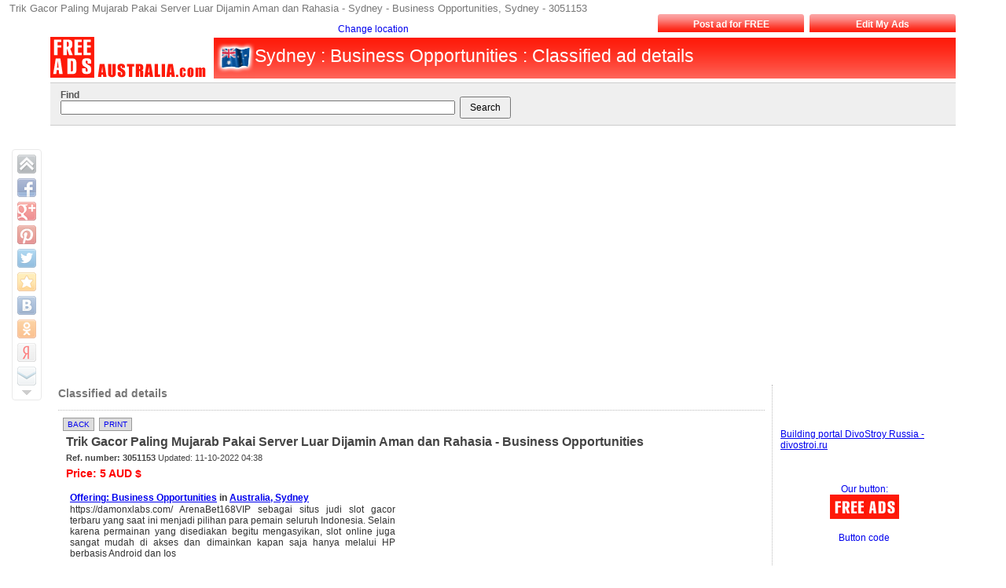

--- FILE ---
content_type: text/html; charset=UTF-8
request_url: http://sydney.freeadsaustralia.com/en-i-offer-i-id-i-3051153-i-trik-gacor-paling-mujarab-pakai-server-luar-dijamin-aman-dan-rahasia-new.html
body_size: 6533
content:

<?xml version="1.0" encoding="utf-8"?>
<!DOCTYPE html PUBLIC "-//W3C//DTD XHTML 1.1//EN" "http://www.w3.org/TR/xhtml11/DTD/xhtml11.dtd">
<html lang="en">
<head>
<title>Trik Gacor Paling Mujarab Pakai Server Luar Dijamin Aman dan Rahasia - Sydney - Business Opportunities, Sydney - 3051153</title>
<meta name="description" content="https://damonxlabs.com/ArenaBet168VIP sebagai situs judi slot gacor terbaru yang saat ini menjadi pilihan para pemain seluruh Indonesia. Selain karena permainan yang disediakan begitu mengasyikan,  slot online juga sangat mudah di akses dan dimainkan kapan saja hanya melalui HP berbasis Android dan Ios. Trik Gacor Paling Mujarab Pakai Server Luar Dijamin Aman dan Rahasia - Sydney - Business Opportunities, Sydney - 3051153"/>
<meta name="keywords" content="Trik Gacor Paling Mujarab Pakai Server Luar Dijamin Aman dan Rahasia, trik-gacor-paling-mujarab-pakai-server-luar-dijamin-aman-dan-rahasia-new, Business Opportunities, Sydney, Trik Gacor, Slot Gacor,  Sydney, classified ad details"/>
<meta name="title" content="Trik Gacor Paling Mujarab Pakai Server Luar Dijamin Aman dan Rahasia - Sydney - Business Opportunities, Sydney - 3051153" /> 
<meta name="publisher" content="ABTSolutions.net"/>
<meta name="author" content="ABTSolutions.net"/>
<meta name="copyright" content="FREEADSAustralia" />
<meta name="Classification" content="General" />
<meta name="rating" content="General" />
<meta name="distribution" content="Global" />
<meta name="robots" content="all" />
<meta name="revisit-after" content="10 days" />
<meta name="Cache-Control" content="no-cache, must-revalidate"/>
<meta http-equiv="Content-Type" content="text/html; charset=utf-8">
<meta http-equiv="content-language" CONTENT="en">
<meta name="viewport" content="width=device-width, initial-scale=1.0, maximum-scale=1.0, user-scalable=no" />

<link href="http://sydney.freeadsaustralia.com/templates/front/layouts/default/css/main.css" rel="stylesheet" type="text/css" />
<link href="http://sydney.freeadsaustralia.com/templates/front/layouts/default/css/layout.css" rel="stylesheet" type="text/css" />
<link href="http://sydney.freeadsaustralia.com/templates/front/layouts/default/css/content.css" rel="stylesheet" type="text/css" />
<link rel="shortcut icon" type="image/x-icon" href="http://sydney.freeadsaustralia.com/favicon.ico" />

<script language="JavaScript1.2" src="http://sydney.freeadsaustralia.com/templates/front/js/en/cms.js"></script>
<script language="javascript" src="http://sydney.freeadsaustralia.com/templates/front/js/en/validator/validator.js"></script> 
<script type="text/javascript" src="http://sydney.freeadsaustralia.com/templates/front/js/lightbox/js/prototype.js"></script>
<script type="text/javascript" src="http://sydney.freeadsaustralia.com/templates/front/js/lightbox/js/scriptaculous.js?load=effects"></script>
<script type="text/javascript" src="http://sydney.freeadsaustralia.com/templates/front/js/lightbox/js/lightbox.js"></script>
<link rel="stylesheet" href="http://sydney.freeadsaustralia.com/templates/front/js/lightbox/css/lightbox.css" type="text/css" media="screen" />
<script type="text/javascript">  var GB_ROOT_DIR = "http://sydney.freeadsaustralia.com/templates/front/js/greybox/";</script>
<script type="text/javascript" src="http://sydney.freeadsaustralia.com/templates/front/js/greybox/AJS.js"></script>
<script type="text/javascript" src="http://sydney.freeadsaustralia.com/templates/front/js/greybox/AJS_fx.js"></script>
<script type="text/javascript" src="http://sydney.freeadsaustralia.com/templates/front/js/greybox/gb_scripts.js"></script>
<link href="http://sydney.freeadsaustralia.com/templates/front/js/greybox/gb_styles.css" rel="stylesheet" type="text/css" />
<script type="text/javascript" src="http://sydney.freeadsaustralia.com/templates/front/js/share2.js"></script>

<script async src="https://pagead2.googlesyndication.com/pagead/js/adsbygoogle.js"></script>
<script>
(adsbygoogle = window.adsbygoogle || []).push({
google_ad_client: "pub-8732363511603778",
enable_page_level_ads: true
});
</script> 

</head>

<body bgcolor="#FFFFFF">

<h1 class="topHeader">Trik Gacor Paling Mujarab Pakai Server Luar Dijamin Aman dan Rahasia - Sydney - Business Opportunities, Sydney - 3051153</h1>
<div id="header">
<div align="center">

<table width="90%"  border="0" cellspacing="0" cellpadding="0">
	<tr>
		<td colspan="3" align="right">
			<div id="headermenu"><table width="100%" border="0" cellspacing="0" cellpadding="0"><tr><td>
<table border="0" cellspacing="0" cellpadding="0" align="right" class="headerbar">
	<tr>
	<td align="right" valign="bottom" nowrap="nowrap" width="380">
	<a href="http://www.freeadsaustralia.com" class="headerlink">Change location</a>&nbsp;&nbsp;&nbsp;        		</td>
	<td width="20">&nbsp;</td>
	
	
		<td width="7">&nbsp;</td>
		<td width="3" align="right"><img src="http://sydney.freeadsaustralia.com/templates/front/layouts/default/images/topbutton-left.gif" height="23" border="0" width="3" /></td>
		<td align="center" nowrap="nowrap" width="180" class="headermenuitem" ><a href="http://sydney.freeadsaustralia.com/en-i-add.html">Post ad for FREE</a></td>
		<td width="3" align="left"><img src="http://sydney.freeadsaustralia.com/templates/front/layouts/default/images/topbutton-right.gif" height="23" border="0" width="3" /></td>
		
		 
 
 	
		<td width="7">&nbsp;</td>
		<td width="3" align="right"><img src="http://sydney.freeadsaustralia.com/templates/front/layouts/default/images/topbutton-left.gif" height="23" border="0" width="3" /></td>
		<td align="center" nowrap="nowrap" width="180" class="headermenuitem" ><a href="http://sydney.freeadsaustralia.com/en-i-myhome.html">Edit My Ads</a></td>
		<td width="3" align="left"><img src="http://sydney.freeadsaustralia.com/templates/front/layouts/default/images/topbutton-right.gif" height="23" border="0" width="3" /></td>
		
		 
 
  </tr></table></td></tr></table>
</div>
		</td>
	</tr>
  <tr>
    <td width="10%"  valign="top"><a href="http://sydney.freeadsaustralia.com/"><img src="http://sydney.freeadsaustralia.com/content/root/owners/i20090927155839-free-ads-au.gif" border="0" alt="Trik Gacor Paling Mujarab Pakai Server Luar Dijamin Aman dan Rahasia - Sydney - Business Opportunities, Sydney - 3051153" /></a></td>
    <td width="1%">&nbsp;</td>
    <td width="89%" valign="middle" nowrap="nowrap">
		<div id="searchline">
			<img src="http://sydney.freeadsaustralia.com/templates/front/layouts/default//images/flags/flag_header_freeadsaustralia.com.gif" width="52" height="52"  align="left" alt = "FREEADSAustralia" title="freeadsaustralia" /><h2>Sydney : Business Opportunities : Classified ad details</h2>
		</div>	
	</td>
  </tr>
</table>
</div>
</div>
<div align="center">
<div id="headersearchline">
<table width="90%"  border="0" cellspacing="0" cellpadding="0">
  <tr>
    <td><div id="topmenu"><div id="topmenuInside">		<div class="searchform">
			<form name="searchForm" method="post">
				<input type="hidden" name="SID" value="classifieds" />
				<input type="hidden" name="pageMethod" value="post" />
				<input type="hidden" name="category" value="top" />
				<input type="hidden" name="location" value="" />
                <input type="hidden" name="page" value="1" />  
								<table width="100%"  border="0" cellspacing="0" cellpadding="3">
				  <tr>
					<td width="30%">
                                        <b>Find</b><br/>
					<input type="text" name="what" size="70" value="" />
					</td>
															<td width="20%" align="left">&nbsp;<br/><input type="submit" name="goSearch" value="&nbsp;&nbsp;Search&nbsp;&nbsp;" /></td>
                    <td width="10%" align="right">
                    <br/>
                    <!-- AddThis Button BEGIN -->
                        <!-- AddThis Button END -->
            
                    </td>
                    <td width="35%" align="left"><br/></td> 
				  </tr>
				</table>
			</form>
		</div>
	</div></div></td>
  </tr>
  	  <tr>
	      <td class="topadcode">
	        			<div class="adcode" >
			<script async src="//pagead2.googlesyndication.com/pagead/js/adsbygoogle.js"></script>
<!-- freeadsaustralia.com - header mobile -->
<ins class="adsbygoogle"
     style="display:block"
     data-ad-client="ca-pub-6098931991541959"
     data-ad-slot="8999544003"
     data-ad-format="auto"></ins>
<script>
(adsbygoogle = window.adsbygoogle || []).push({});
</script>			</div>
			      </td>
	  </tr>
	  
</table>
</div>

<div id="content">
	<table cellpadding="10" cellspacing="10" width="100%" align="center" class="contenttable">
		<tr>
																		<td valign="top" id="column2">
				<!-- start column 2  -->
															<div class="box">
			<div class="boxheader"><b>Classified ad details</b></div>
			<div class="boxcontent">
<div class="buttons" align="left">
   
	 &nbsp;<a href="javascript://" class="linkButton" onClick="javascript:history.back(1)">Back</a>&nbsp;&nbsp;<a href="javascript://" class="linkButton" rel="nofollow" onClick="popup('http://sydney.freeadsaustralia.com/en-i-offer-i-id-i-3051153-i-windowMode-i-print-i-p.html')">Print</a>         </div>

<div class="offerdetail">
<h1>Trik Gacor Paling Mujarab Pakai Server Luar Dijamin Aman dan Rahasia - Business Opportunities</h1>

<div class="source"><b>Ref. number: 3051153</b> Updated: 11-10-2022 04:38 </div>
    <h3>Price: 5 AUD $</h3>
 

   <!-- AddThis Button BEGIN -->
<!-- AddThis Button END -->

<table cellpadding="5" cellspacing="0" width="100%">
    <tr>
        <td valign="top" width="50%" class="detailedcontent">
<h2><a href="http://sydney.freeadsaustralia.com/en-i-classifieds-i-category-i-business-opportunities-i-p.html">Offering: Business Opportunities</a> in <a href="http://sydney.freeadsaustralia.com/en-i-classifieds-i-category-i-business-opportunities-i-p.html">Australia, Sydney</a></h2>       
<p>https://damonxlabs.com/

ArenaBet168VIP sebagai situs judi slot gacor terbaru yang saat ini menjadi pilihan para pemain seluruh Indonesia. Selain karena permainan yang disediakan begitu mengasyikan,  slot online juga sangat mudah di akses dan dimainkan kapan saja hanya melalui HP berbasis Android dan Ios</p>

 

 <script language="javascript">
 function getspltedlink($sid,$link)
 {
    $result =  'http://sydney.freeadsaustralia.com/en-i-' + $sid + $link;     
    return $result;
 }
 </script>
 

<ul>
<li><a href="javascript://" rel="nofollow"  class="warning" onclick="ahah(getspltedlink('ahah','-i-boxid-i-resource.reportForAbuse-i-ResourceOfferID-i-3051153'),'ReportSpamForResourceOffer');" >Do you think this ad is a scam? Report it!</a>    </li>
<li><a href="javascript://" onclick="ahah(getspltedlink('ahah','-i-boxid-i-mail.contactFormahah-i-requestedSID-i-offer'),'ComplainForResourceOffer');" rel="nofollow" class="warning">Send a complain about this ad</a></li>
</ul>


 

		 
<div id="ComplainForResourceOffer">
</div>
<div id="ReportSpamForResourceOffer" class="warning"></div> 




</div>        
        </td>
        <td valign="top" width="50%" class="offerdetailright">
			<div class="adcode" >
			<script type="text/javascript"><!--
google_ad_client = "pub-6098931991541959";
/* 336x280, created 9/29/09 */
google_ad_slot = "5648307192";
google_ad_width = 336;
google_ad_height = 280;
//-->
</script>
<script type="text/javascript"
src="http://pagead2.googlesyndication.com/pagead/show_ads.js">
</script>			</div>
		       
        </td>
    </tr>
</table>


			</div>
		</div>

			<div class="box">
			<div class="boxheader"><b>Advertising</b></div>
			<div class="boxcontent">
			<div class="adcode" >
			<script type="text/javascript"><!--
google_ad_client = "pub-6098931991541959";
/* 336x280, created 9/29/09 */
google_ad_slot = "5648307192";
google_ad_width = 336;
google_ad_height = 280;
//-->
</script>
<script type="text/javascript"
src="http://pagead2.googlesyndication.com/pagead/show_ads.js">
</script>			</div>
					</div>
		</div>


			</div>
		</div>

 
			<div class="box">
			<div class="boxheader"><b>Classified ad images</b></div>
			<div class="boxcontent">
 
        <div align="center" class="offerdetailsimage">
        <!-- <a href="javascript://" class="image" onClick="popup('http://sydney.freeadsaustralia.com/en-i-originalimage-i-path-i-root-f-users-f-2022-f-20221011-f-visitor-f-images-f-202210-f-f20221011043655-businessman-with-money-suit-pocket-1398517.jpg',819,595)"><img src="http://sydney.freeadsaustralia.com/content/root/users/2022/20221011/visitor/images/202210/p20221011043655-businessman-with-money-suit-pocket-1398517.jpg" border="0"  /></a> -->
        <a href="http://sydney.freeadsaustralia.com/content/root/users/2022/20221011/visitor/images/202210/f20221011043655-businessman-with-money-suit-pocket-1398517.jpg" rel="lightbox[plants]" class="image"><img src="http://sydney.freeadsaustralia.com/content/root/users/2022/20221011/visitor/images/202210/p20221011043655-businessman-with-money-suit-pocket-1398517.jpg" border="0"  /></a>
    </div>
     






			</div>
		</div>

<a name="contactDetails"></a>
<div class="offerdetailcontactform">

 

			<div class="box">
			<div class="boxheader"><b>Contact information</b></div>
			<div class="boxcontent">
					<table width="100%" cellpadding="0" cellspacing="3">
						<tr>
		<td align="left" width="20%" class="subtitle" valign="top"> First name:</td>

	<td align="left" width="50%" valign="top">	
					 
				damon<br/>
	</td>
	<td width="30%">&nbsp;</td>
	</tr>
	
			<tr>
		<td align="left" width="20%" class="subtitle" valign="top"> Last name:</td>

	<td align="left" width="50%" valign="top">	
						 
				xlabs<br/>
	</td>
	<td width="30%">&nbsp;</td>
	</tr>
	
			<tr>
		<td align="left" width="20%" class="subtitle" valign="top"> Mobile number:</td>

	<td align="left" width="50%" valign="top">	
								 
				+85599700262<br/>
	</td>
	<td width="30%">&nbsp;</td>
	</tr>
	
			</table>
		
			</div>
		</div>


			<div class="box">
			<div class="boxheader"><b>Ask about this ad</b></div>
			<div class="boxcontent">

		<form name="orderForm" method="post" onSubmit="submitonce(this)">
		<input type="hidden" name="SID" value="offer"/>
		<input type="hidden" name="actionMode" value="addrequest" />
		<input type="hidden" name="windowMode" value="" />
		<input type="hidden" name="category" value="business-opportunities" />
		<input type="hidden" name="ResourceID" value="3051153" />
		<input type="hidden" name="ResourceOrderItemSourceType" value="ResourceOffer" />
		<input type="hidden" name="ResourceOrder_11_ResourceOrderType" value="request" />
		<input type="hidden" name="orderMode" value="enquiry" />
		
		<table width="100%" cellpadding="3" cellspacing="1">
				<tr>
			<td valign="top" align="left" colspan="3">
				                	<table width="100%" cellpadding="0" cellspacing="0">
			<tr>
		<td colspan="2">
							<table cellspacing="4" cellpadding="1" border="0" width="100%">
		<tr>
		<td width="20%">
			<span class="subtitle">Email</span> <font color="red"><b>*</b></font><br/>
		</td>
		<td width="50%">
			<input type="text" name="User_11_Email" value="" size="30" style="width:100%">
		</td>
		<td width="30%">&nbsp;</td>
	</tr>
	<tr>
		<td width="20%">
			<span class="subtitle">Retype E-mail Address</span> <font color="red"><b>*</b></font><br/>
		</td>
		<td width="50%">
			<input type="text" name="Email2" value="" size="30" style="width:100%">
		</td>
		<td width="30%">&nbsp;</td>
	</tr>
    	
		
				<tr>
			<td class="subtitleline" align="center" colspan="3">
				<span class="subtitle">Main personal information</span>
			</td>
		</tr>
						<tr>
		<td align="left" width="20%" class="subtitle" valign="top"> First name:</td>

	<td align="left" width="50%" valign="top">	
	  
			<input type="text" name="UserField_11_FirstName" value="" size="30" style="width:100%" /> 			
		</td>
	<td width="30%">&nbsp;</td>
	</tr>
	
		<tr>
		<td align="left" width="20%" class="subtitle" valign="top"> Last name:</td>

	<td align="left" width="50%" valign="top">	
	  
			<input type="text" name="UserField_11_LastName" value="" size="30" style="width:100%" /> 			
		</td>
	<td width="30%">&nbsp;</td>
	</tr>
	
		<tr>
		<td align="left" width="20%" class="subtitle" valign="top"> Phone number:</td>

	<td align="left" width="50%" valign="top">	
	  
			<input type="text" name="UserField_11_Phone" value="" size="30" style="width:100%" /> 			
		</td>
	<td width="30%">&nbsp;</td>
	</tr>
	
		<tr>
		<td align="left" width="20%" class="subtitle" valign="top"> Mobile number:</td>

	<td align="left" width="50%" valign="top">	
	  
			<input type="text" name="UserField_11_Mobile" value="" size="30" style="width:100%" /> 			
		</td>
	<td width="30%">&nbsp;</td>
	</tr>
	

	
				</table>
			</td>
	</tr>
	</table>	
				</td>
		</tr> 
						<tr>
			<td colspan="3">
						Please enter your message below to send it to ad owner.<br/>
			
			<span class="subtitle">Your message: </span> <font color=&quot;red&quot;><b>*</b></font> <br/>
				<textarea name="ResourceOrder_11_ResourceOrderMessage" cols="30" rows="5" style="width:100%"></textarea>
			</td>
		</tr>		
										
		<tr> 
			<td valign="top" bgcolor="#ffffff" colspan="3">
																<div align="center">
												<script type="text/javascript">
var onloadCallback = function () {
    grecaptcha.render('recaptcha_html_element', {
        'sitekey': '6LdMRy8UAAAAAPs7rZ5FmkJBWPSydOHf1oitwg7u'
    });
    };
</script>
<script src="https://www.google.com/recaptcha/api.js?onload=onloadCallback&render=explicit&hl=en" async defer></script>
<div id="recaptcha_html_element"></div>
<input type="hidden" name="validate_recaptcha" class="validate-recaptcha" value="" />
				<br/>
								<input type="submit" name="confirmRequest" value="Send my message" />
				</div>

			</td> 
		</tr> 
		</table>
		</form>
		<script language="JavaScript">
				var fromValidator = new Validator("orderForm");
				fromValidator.setAddnlValidationFunction("CustomValidationFunction");
				function CustomValidationFunction () 
				{ 
					var frm = document.forms["orderForm"]; 
					/*if (frm.elements['TermsConfirmation'].checked==true) 
					{ 
						return true; 
					} 
					 else 
						 { 
							alert ('-confirmagreewarning'); 
							 return false; 
						 }*/ 
										if (frm.elements['User_11_Email'].value!=frm.elements['Email2'].value) 
					{ 
							alert ('Second email is not the same as the first one'); 
							 return false; 
					}
										 
					return true;  
				}
								fromValidator.addValidation("User_11_Email","req","Email address is required");
				fromValidator.addValidation("User_11_Email","email","Email format is wrong");
				//fromValidator.addValidation("User_11_Email","email","Email format is wrong");
				//fromValidator.addValidation("User_11_Password","req","Password is required");
				
				fromValidator.addValidation("UserField_11_FirstName","req","First name is required");
				fromValidator.addValidation("UserField_11_LastName","req","Last name is required");
				fromValidator.addValidation("validate_recaptcha","recaptcha","Don't forget about captcha");
				
				//fromValidator.addValidation("ResourceOrder_11_ResourceOrderIntention","req","Please select your intention");
				fromValidator.addValidation("ResourceOrder_11_ResourceOrderMessage","req","Please enter a message");
				
				
		</script>
			
			</div>
		</div>

	
</div>
	
			</div>
		</div>


	

				
			
				<!-- end column 2  -->				
			</td>
			<td valign="top" id="column3">
				<!-- start column 3  -->
				                
                			<div class="adcode" >
			<br><br><br><br><a rel='nofollow' href="http://www.divostroi.ru/" target="_blank"> Building portal DivoStroy Russia - divostroi.ru </ a><br><br>			</div>
						<div align="center">

 


</div>

                                <br/><br/>
                <div align="center"> 
                Our button:<br/>
                <a href="http://sydney.freeadsaustralia.com/"><img src="http://sydney.freeadsaustralia.com/content/banners/freeads.gif" alt="FREEADSAustralia" /></a>
                <br/><br/>
                <a href="javascript://" onclick="ff('WebSiteButton')">Button code</a><br/>
                <div id="WebSiteButton" name="WebSiteButton" style="display:none">
                <form name="WebSiteButtonForm">
                <textarea cols="20" rows="4"><a href="http://sydney.freeadsaustralia.com/"><img src="http://sydney.freeadsaustralia.com/content/banners/freeads.gif" alt="FREEADSAustralia" /></a></textarea>
                </form>
                </div>
                </div>  
                              	
				<!-- end column 3  -->
				<br />

							</td>
		</tr>
	</table>
</div>
      <div class="footeradcode">
        			<div class="adcode" >
			<script async src="//pagead2.googlesyndication.com/pagead/js/adsbygoogle.js"></script>
<ins class="adsbygoogle"
     style="display:block"
     data-ad-format="autorelaxed"
     data-ad-client="ca-pub-6098931991541959"
     data-ad-slot="2813409609"></ins>
<script>
     (adsbygoogle = window.adsbygoogle || []).push({});
</script>			</div>
		      </div>
 	
<div id="footer">
	<br/>
    <br/> 
	 
									
						 <a href="http://www.freeadsaustralia.com/en-i-privacy.html"> 						Privacy						</a>
									 &nbsp; &nbsp;
									
						 <a href="http://www.freeadsaustralia.com/en-i-contacts.html"> 						Contacts						</a>
									 &nbsp; &nbsp;
									
						 <a href="http://www.freeadsaustralia.com/en-i-sitemap.html"> 						Sitemap						</a>
									 &nbsp; &nbsp;
			 	<br/><br/>
         <br/>   
	&copy; FREEADSAustralia, 2026    <br/><br/>
    	<br/><br/>
	Trik Gacor Paling Mujarab Pakai Server Luar Dijamin Aman dan Rahasia - Sydney - Business Opportunities, Sydney - 3051153. classified ad details	<br/>
    	
</div>
<div class="share42init" data-margin="15" data-top1="190" data-path="http://sydney.freeadsaustralia.com/templates/front/layouts/default/images/share/" data-title="Trik Gacor Paling Mujarab Pakai Server Luar Dijamin Aman dan Rahasia - Business Opportunities" data-image="http://sydney.freeadsaustralia.com/content/root/users/2022/20221011/visitor/images/202210/f20221011043655-businessman-with-money-suit-pocket-1398517.jpg"></div>

<script type="text/javascript">
var gaJsHost = (("https:" == document.location.protocol) ? "https://ssl." : "http://www.");
document.write(unescape("%3Cscript src='" + gaJsHost + "google-analytics.com/ga.js' type='text/javascript'%3E%3C/script%3E"));
</script>
<script type="text/javascript">
try {
var pageTracker = _gat._getTracker("UA-10739670-6");
pageTracker._setDomainName(".freeadsaustralia.com");
pageTracker._trackPageview();
} catch(err) {}</script>

<!-- Start of StatCounter Code -->
<script type="text/javascript">
var sc_project=5151815; 
var sc_invisible=1; 
var sc_partition=47; 
var sc_click_stat=1; 
var sc_security="10b864c3"; 
</script>

<script type="text/javascript"
src="http://www.statcounter.com/counter/counter.js"></script><noscript><div
class="statcounter"><a rel='nofollow' title="myspace visitor tracker"
href="http://www.statcounter.com/myspace/"
target="_blank"><img class="statcounter"
src="http://c.statcounter.com/5151815/0/10b864c3/1/"
alt="myspace visitor tracker" ></a></div></noscript>
<!-- End of StatCounter Code -->

<!-- abtmonitor12345 --><!-- freeadsmonitor -->
<!-- abtmonitor12345 -->
<script type="text/javascript" src="http://apis.google.com/js/plusone.js">
  {lang: 'en'}
</script>

</body>


</html>

--- FILE ---
content_type: text/html; charset=utf-8
request_url: https://www.google.com/recaptcha/api2/anchor?ar=1&k=6LdMRy8UAAAAAPs7rZ5FmkJBWPSydOHf1oitwg7u&co=aHR0cDovL3N5ZG5leS5mcmVlYWRzYXVzdHJhbGlhLmNvbTo4MA..&hl=en&v=N67nZn4AqZkNcbeMu4prBgzg&size=normal&anchor-ms=20000&execute-ms=30000&cb=1a0uj95zq1vg
body_size: 49442
content:
<!DOCTYPE HTML><html dir="ltr" lang="en"><head><meta http-equiv="Content-Type" content="text/html; charset=UTF-8">
<meta http-equiv="X-UA-Compatible" content="IE=edge">
<title>reCAPTCHA</title>
<style type="text/css">
/* cyrillic-ext */
@font-face {
  font-family: 'Roboto';
  font-style: normal;
  font-weight: 400;
  font-stretch: 100%;
  src: url(//fonts.gstatic.com/s/roboto/v48/KFO7CnqEu92Fr1ME7kSn66aGLdTylUAMa3GUBHMdazTgWw.woff2) format('woff2');
  unicode-range: U+0460-052F, U+1C80-1C8A, U+20B4, U+2DE0-2DFF, U+A640-A69F, U+FE2E-FE2F;
}
/* cyrillic */
@font-face {
  font-family: 'Roboto';
  font-style: normal;
  font-weight: 400;
  font-stretch: 100%;
  src: url(//fonts.gstatic.com/s/roboto/v48/KFO7CnqEu92Fr1ME7kSn66aGLdTylUAMa3iUBHMdazTgWw.woff2) format('woff2');
  unicode-range: U+0301, U+0400-045F, U+0490-0491, U+04B0-04B1, U+2116;
}
/* greek-ext */
@font-face {
  font-family: 'Roboto';
  font-style: normal;
  font-weight: 400;
  font-stretch: 100%;
  src: url(//fonts.gstatic.com/s/roboto/v48/KFO7CnqEu92Fr1ME7kSn66aGLdTylUAMa3CUBHMdazTgWw.woff2) format('woff2');
  unicode-range: U+1F00-1FFF;
}
/* greek */
@font-face {
  font-family: 'Roboto';
  font-style: normal;
  font-weight: 400;
  font-stretch: 100%;
  src: url(//fonts.gstatic.com/s/roboto/v48/KFO7CnqEu92Fr1ME7kSn66aGLdTylUAMa3-UBHMdazTgWw.woff2) format('woff2');
  unicode-range: U+0370-0377, U+037A-037F, U+0384-038A, U+038C, U+038E-03A1, U+03A3-03FF;
}
/* math */
@font-face {
  font-family: 'Roboto';
  font-style: normal;
  font-weight: 400;
  font-stretch: 100%;
  src: url(//fonts.gstatic.com/s/roboto/v48/KFO7CnqEu92Fr1ME7kSn66aGLdTylUAMawCUBHMdazTgWw.woff2) format('woff2');
  unicode-range: U+0302-0303, U+0305, U+0307-0308, U+0310, U+0312, U+0315, U+031A, U+0326-0327, U+032C, U+032F-0330, U+0332-0333, U+0338, U+033A, U+0346, U+034D, U+0391-03A1, U+03A3-03A9, U+03B1-03C9, U+03D1, U+03D5-03D6, U+03F0-03F1, U+03F4-03F5, U+2016-2017, U+2034-2038, U+203C, U+2040, U+2043, U+2047, U+2050, U+2057, U+205F, U+2070-2071, U+2074-208E, U+2090-209C, U+20D0-20DC, U+20E1, U+20E5-20EF, U+2100-2112, U+2114-2115, U+2117-2121, U+2123-214F, U+2190, U+2192, U+2194-21AE, U+21B0-21E5, U+21F1-21F2, U+21F4-2211, U+2213-2214, U+2216-22FF, U+2308-230B, U+2310, U+2319, U+231C-2321, U+2336-237A, U+237C, U+2395, U+239B-23B7, U+23D0, U+23DC-23E1, U+2474-2475, U+25AF, U+25B3, U+25B7, U+25BD, U+25C1, U+25CA, U+25CC, U+25FB, U+266D-266F, U+27C0-27FF, U+2900-2AFF, U+2B0E-2B11, U+2B30-2B4C, U+2BFE, U+3030, U+FF5B, U+FF5D, U+1D400-1D7FF, U+1EE00-1EEFF;
}
/* symbols */
@font-face {
  font-family: 'Roboto';
  font-style: normal;
  font-weight: 400;
  font-stretch: 100%;
  src: url(//fonts.gstatic.com/s/roboto/v48/KFO7CnqEu92Fr1ME7kSn66aGLdTylUAMaxKUBHMdazTgWw.woff2) format('woff2');
  unicode-range: U+0001-000C, U+000E-001F, U+007F-009F, U+20DD-20E0, U+20E2-20E4, U+2150-218F, U+2190, U+2192, U+2194-2199, U+21AF, U+21E6-21F0, U+21F3, U+2218-2219, U+2299, U+22C4-22C6, U+2300-243F, U+2440-244A, U+2460-24FF, U+25A0-27BF, U+2800-28FF, U+2921-2922, U+2981, U+29BF, U+29EB, U+2B00-2BFF, U+4DC0-4DFF, U+FFF9-FFFB, U+10140-1018E, U+10190-1019C, U+101A0, U+101D0-101FD, U+102E0-102FB, U+10E60-10E7E, U+1D2C0-1D2D3, U+1D2E0-1D37F, U+1F000-1F0FF, U+1F100-1F1AD, U+1F1E6-1F1FF, U+1F30D-1F30F, U+1F315, U+1F31C, U+1F31E, U+1F320-1F32C, U+1F336, U+1F378, U+1F37D, U+1F382, U+1F393-1F39F, U+1F3A7-1F3A8, U+1F3AC-1F3AF, U+1F3C2, U+1F3C4-1F3C6, U+1F3CA-1F3CE, U+1F3D4-1F3E0, U+1F3ED, U+1F3F1-1F3F3, U+1F3F5-1F3F7, U+1F408, U+1F415, U+1F41F, U+1F426, U+1F43F, U+1F441-1F442, U+1F444, U+1F446-1F449, U+1F44C-1F44E, U+1F453, U+1F46A, U+1F47D, U+1F4A3, U+1F4B0, U+1F4B3, U+1F4B9, U+1F4BB, U+1F4BF, U+1F4C8-1F4CB, U+1F4D6, U+1F4DA, U+1F4DF, U+1F4E3-1F4E6, U+1F4EA-1F4ED, U+1F4F7, U+1F4F9-1F4FB, U+1F4FD-1F4FE, U+1F503, U+1F507-1F50B, U+1F50D, U+1F512-1F513, U+1F53E-1F54A, U+1F54F-1F5FA, U+1F610, U+1F650-1F67F, U+1F687, U+1F68D, U+1F691, U+1F694, U+1F698, U+1F6AD, U+1F6B2, U+1F6B9-1F6BA, U+1F6BC, U+1F6C6-1F6CF, U+1F6D3-1F6D7, U+1F6E0-1F6EA, U+1F6F0-1F6F3, U+1F6F7-1F6FC, U+1F700-1F7FF, U+1F800-1F80B, U+1F810-1F847, U+1F850-1F859, U+1F860-1F887, U+1F890-1F8AD, U+1F8B0-1F8BB, U+1F8C0-1F8C1, U+1F900-1F90B, U+1F93B, U+1F946, U+1F984, U+1F996, U+1F9E9, U+1FA00-1FA6F, U+1FA70-1FA7C, U+1FA80-1FA89, U+1FA8F-1FAC6, U+1FACE-1FADC, U+1FADF-1FAE9, U+1FAF0-1FAF8, U+1FB00-1FBFF;
}
/* vietnamese */
@font-face {
  font-family: 'Roboto';
  font-style: normal;
  font-weight: 400;
  font-stretch: 100%;
  src: url(//fonts.gstatic.com/s/roboto/v48/KFO7CnqEu92Fr1ME7kSn66aGLdTylUAMa3OUBHMdazTgWw.woff2) format('woff2');
  unicode-range: U+0102-0103, U+0110-0111, U+0128-0129, U+0168-0169, U+01A0-01A1, U+01AF-01B0, U+0300-0301, U+0303-0304, U+0308-0309, U+0323, U+0329, U+1EA0-1EF9, U+20AB;
}
/* latin-ext */
@font-face {
  font-family: 'Roboto';
  font-style: normal;
  font-weight: 400;
  font-stretch: 100%;
  src: url(//fonts.gstatic.com/s/roboto/v48/KFO7CnqEu92Fr1ME7kSn66aGLdTylUAMa3KUBHMdazTgWw.woff2) format('woff2');
  unicode-range: U+0100-02BA, U+02BD-02C5, U+02C7-02CC, U+02CE-02D7, U+02DD-02FF, U+0304, U+0308, U+0329, U+1D00-1DBF, U+1E00-1E9F, U+1EF2-1EFF, U+2020, U+20A0-20AB, U+20AD-20C0, U+2113, U+2C60-2C7F, U+A720-A7FF;
}
/* latin */
@font-face {
  font-family: 'Roboto';
  font-style: normal;
  font-weight: 400;
  font-stretch: 100%;
  src: url(//fonts.gstatic.com/s/roboto/v48/KFO7CnqEu92Fr1ME7kSn66aGLdTylUAMa3yUBHMdazQ.woff2) format('woff2');
  unicode-range: U+0000-00FF, U+0131, U+0152-0153, U+02BB-02BC, U+02C6, U+02DA, U+02DC, U+0304, U+0308, U+0329, U+2000-206F, U+20AC, U+2122, U+2191, U+2193, U+2212, U+2215, U+FEFF, U+FFFD;
}
/* cyrillic-ext */
@font-face {
  font-family: 'Roboto';
  font-style: normal;
  font-weight: 500;
  font-stretch: 100%;
  src: url(//fonts.gstatic.com/s/roboto/v48/KFO7CnqEu92Fr1ME7kSn66aGLdTylUAMa3GUBHMdazTgWw.woff2) format('woff2');
  unicode-range: U+0460-052F, U+1C80-1C8A, U+20B4, U+2DE0-2DFF, U+A640-A69F, U+FE2E-FE2F;
}
/* cyrillic */
@font-face {
  font-family: 'Roboto';
  font-style: normal;
  font-weight: 500;
  font-stretch: 100%;
  src: url(//fonts.gstatic.com/s/roboto/v48/KFO7CnqEu92Fr1ME7kSn66aGLdTylUAMa3iUBHMdazTgWw.woff2) format('woff2');
  unicode-range: U+0301, U+0400-045F, U+0490-0491, U+04B0-04B1, U+2116;
}
/* greek-ext */
@font-face {
  font-family: 'Roboto';
  font-style: normal;
  font-weight: 500;
  font-stretch: 100%;
  src: url(//fonts.gstatic.com/s/roboto/v48/KFO7CnqEu92Fr1ME7kSn66aGLdTylUAMa3CUBHMdazTgWw.woff2) format('woff2');
  unicode-range: U+1F00-1FFF;
}
/* greek */
@font-face {
  font-family: 'Roboto';
  font-style: normal;
  font-weight: 500;
  font-stretch: 100%;
  src: url(//fonts.gstatic.com/s/roboto/v48/KFO7CnqEu92Fr1ME7kSn66aGLdTylUAMa3-UBHMdazTgWw.woff2) format('woff2');
  unicode-range: U+0370-0377, U+037A-037F, U+0384-038A, U+038C, U+038E-03A1, U+03A3-03FF;
}
/* math */
@font-face {
  font-family: 'Roboto';
  font-style: normal;
  font-weight: 500;
  font-stretch: 100%;
  src: url(//fonts.gstatic.com/s/roboto/v48/KFO7CnqEu92Fr1ME7kSn66aGLdTylUAMawCUBHMdazTgWw.woff2) format('woff2');
  unicode-range: U+0302-0303, U+0305, U+0307-0308, U+0310, U+0312, U+0315, U+031A, U+0326-0327, U+032C, U+032F-0330, U+0332-0333, U+0338, U+033A, U+0346, U+034D, U+0391-03A1, U+03A3-03A9, U+03B1-03C9, U+03D1, U+03D5-03D6, U+03F0-03F1, U+03F4-03F5, U+2016-2017, U+2034-2038, U+203C, U+2040, U+2043, U+2047, U+2050, U+2057, U+205F, U+2070-2071, U+2074-208E, U+2090-209C, U+20D0-20DC, U+20E1, U+20E5-20EF, U+2100-2112, U+2114-2115, U+2117-2121, U+2123-214F, U+2190, U+2192, U+2194-21AE, U+21B0-21E5, U+21F1-21F2, U+21F4-2211, U+2213-2214, U+2216-22FF, U+2308-230B, U+2310, U+2319, U+231C-2321, U+2336-237A, U+237C, U+2395, U+239B-23B7, U+23D0, U+23DC-23E1, U+2474-2475, U+25AF, U+25B3, U+25B7, U+25BD, U+25C1, U+25CA, U+25CC, U+25FB, U+266D-266F, U+27C0-27FF, U+2900-2AFF, U+2B0E-2B11, U+2B30-2B4C, U+2BFE, U+3030, U+FF5B, U+FF5D, U+1D400-1D7FF, U+1EE00-1EEFF;
}
/* symbols */
@font-face {
  font-family: 'Roboto';
  font-style: normal;
  font-weight: 500;
  font-stretch: 100%;
  src: url(//fonts.gstatic.com/s/roboto/v48/KFO7CnqEu92Fr1ME7kSn66aGLdTylUAMaxKUBHMdazTgWw.woff2) format('woff2');
  unicode-range: U+0001-000C, U+000E-001F, U+007F-009F, U+20DD-20E0, U+20E2-20E4, U+2150-218F, U+2190, U+2192, U+2194-2199, U+21AF, U+21E6-21F0, U+21F3, U+2218-2219, U+2299, U+22C4-22C6, U+2300-243F, U+2440-244A, U+2460-24FF, U+25A0-27BF, U+2800-28FF, U+2921-2922, U+2981, U+29BF, U+29EB, U+2B00-2BFF, U+4DC0-4DFF, U+FFF9-FFFB, U+10140-1018E, U+10190-1019C, U+101A0, U+101D0-101FD, U+102E0-102FB, U+10E60-10E7E, U+1D2C0-1D2D3, U+1D2E0-1D37F, U+1F000-1F0FF, U+1F100-1F1AD, U+1F1E6-1F1FF, U+1F30D-1F30F, U+1F315, U+1F31C, U+1F31E, U+1F320-1F32C, U+1F336, U+1F378, U+1F37D, U+1F382, U+1F393-1F39F, U+1F3A7-1F3A8, U+1F3AC-1F3AF, U+1F3C2, U+1F3C4-1F3C6, U+1F3CA-1F3CE, U+1F3D4-1F3E0, U+1F3ED, U+1F3F1-1F3F3, U+1F3F5-1F3F7, U+1F408, U+1F415, U+1F41F, U+1F426, U+1F43F, U+1F441-1F442, U+1F444, U+1F446-1F449, U+1F44C-1F44E, U+1F453, U+1F46A, U+1F47D, U+1F4A3, U+1F4B0, U+1F4B3, U+1F4B9, U+1F4BB, U+1F4BF, U+1F4C8-1F4CB, U+1F4D6, U+1F4DA, U+1F4DF, U+1F4E3-1F4E6, U+1F4EA-1F4ED, U+1F4F7, U+1F4F9-1F4FB, U+1F4FD-1F4FE, U+1F503, U+1F507-1F50B, U+1F50D, U+1F512-1F513, U+1F53E-1F54A, U+1F54F-1F5FA, U+1F610, U+1F650-1F67F, U+1F687, U+1F68D, U+1F691, U+1F694, U+1F698, U+1F6AD, U+1F6B2, U+1F6B9-1F6BA, U+1F6BC, U+1F6C6-1F6CF, U+1F6D3-1F6D7, U+1F6E0-1F6EA, U+1F6F0-1F6F3, U+1F6F7-1F6FC, U+1F700-1F7FF, U+1F800-1F80B, U+1F810-1F847, U+1F850-1F859, U+1F860-1F887, U+1F890-1F8AD, U+1F8B0-1F8BB, U+1F8C0-1F8C1, U+1F900-1F90B, U+1F93B, U+1F946, U+1F984, U+1F996, U+1F9E9, U+1FA00-1FA6F, U+1FA70-1FA7C, U+1FA80-1FA89, U+1FA8F-1FAC6, U+1FACE-1FADC, U+1FADF-1FAE9, U+1FAF0-1FAF8, U+1FB00-1FBFF;
}
/* vietnamese */
@font-face {
  font-family: 'Roboto';
  font-style: normal;
  font-weight: 500;
  font-stretch: 100%;
  src: url(//fonts.gstatic.com/s/roboto/v48/KFO7CnqEu92Fr1ME7kSn66aGLdTylUAMa3OUBHMdazTgWw.woff2) format('woff2');
  unicode-range: U+0102-0103, U+0110-0111, U+0128-0129, U+0168-0169, U+01A0-01A1, U+01AF-01B0, U+0300-0301, U+0303-0304, U+0308-0309, U+0323, U+0329, U+1EA0-1EF9, U+20AB;
}
/* latin-ext */
@font-face {
  font-family: 'Roboto';
  font-style: normal;
  font-weight: 500;
  font-stretch: 100%;
  src: url(//fonts.gstatic.com/s/roboto/v48/KFO7CnqEu92Fr1ME7kSn66aGLdTylUAMa3KUBHMdazTgWw.woff2) format('woff2');
  unicode-range: U+0100-02BA, U+02BD-02C5, U+02C7-02CC, U+02CE-02D7, U+02DD-02FF, U+0304, U+0308, U+0329, U+1D00-1DBF, U+1E00-1E9F, U+1EF2-1EFF, U+2020, U+20A0-20AB, U+20AD-20C0, U+2113, U+2C60-2C7F, U+A720-A7FF;
}
/* latin */
@font-face {
  font-family: 'Roboto';
  font-style: normal;
  font-weight: 500;
  font-stretch: 100%;
  src: url(//fonts.gstatic.com/s/roboto/v48/KFO7CnqEu92Fr1ME7kSn66aGLdTylUAMa3yUBHMdazQ.woff2) format('woff2');
  unicode-range: U+0000-00FF, U+0131, U+0152-0153, U+02BB-02BC, U+02C6, U+02DA, U+02DC, U+0304, U+0308, U+0329, U+2000-206F, U+20AC, U+2122, U+2191, U+2193, U+2212, U+2215, U+FEFF, U+FFFD;
}
/* cyrillic-ext */
@font-face {
  font-family: 'Roboto';
  font-style: normal;
  font-weight: 900;
  font-stretch: 100%;
  src: url(//fonts.gstatic.com/s/roboto/v48/KFO7CnqEu92Fr1ME7kSn66aGLdTylUAMa3GUBHMdazTgWw.woff2) format('woff2');
  unicode-range: U+0460-052F, U+1C80-1C8A, U+20B4, U+2DE0-2DFF, U+A640-A69F, U+FE2E-FE2F;
}
/* cyrillic */
@font-face {
  font-family: 'Roboto';
  font-style: normal;
  font-weight: 900;
  font-stretch: 100%;
  src: url(//fonts.gstatic.com/s/roboto/v48/KFO7CnqEu92Fr1ME7kSn66aGLdTylUAMa3iUBHMdazTgWw.woff2) format('woff2');
  unicode-range: U+0301, U+0400-045F, U+0490-0491, U+04B0-04B1, U+2116;
}
/* greek-ext */
@font-face {
  font-family: 'Roboto';
  font-style: normal;
  font-weight: 900;
  font-stretch: 100%;
  src: url(//fonts.gstatic.com/s/roboto/v48/KFO7CnqEu92Fr1ME7kSn66aGLdTylUAMa3CUBHMdazTgWw.woff2) format('woff2');
  unicode-range: U+1F00-1FFF;
}
/* greek */
@font-face {
  font-family: 'Roboto';
  font-style: normal;
  font-weight: 900;
  font-stretch: 100%;
  src: url(//fonts.gstatic.com/s/roboto/v48/KFO7CnqEu92Fr1ME7kSn66aGLdTylUAMa3-UBHMdazTgWw.woff2) format('woff2');
  unicode-range: U+0370-0377, U+037A-037F, U+0384-038A, U+038C, U+038E-03A1, U+03A3-03FF;
}
/* math */
@font-face {
  font-family: 'Roboto';
  font-style: normal;
  font-weight: 900;
  font-stretch: 100%;
  src: url(//fonts.gstatic.com/s/roboto/v48/KFO7CnqEu92Fr1ME7kSn66aGLdTylUAMawCUBHMdazTgWw.woff2) format('woff2');
  unicode-range: U+0302-0303, U+0305, U+0307-0308, U+0310, U+0312, U+0315, U+031A, U+0326-0327, U+032C, U+032F-0330, U+0332-0333, U+0338, U+033A, U+0346, U+034D, U+0391-03A1, U+03A3-03A9, U+03B1-03C9, U+03D1, U+03D5-03D6, U+03F0-03F1, U+03F4-03F5, U+2016-2017, U+2034-2038, U+203C, U+2040, U+2043, U+2047, U+2050, U+2057, U+205F, U+2070-2071, U+2074-208E, U+2090-209C, U+20D0-20DC, U+20E1, U+20E5-20EF, U+2100-2112, U+2114-2115, U+2117-2121, U+2123-214F, U+2190, U+2192, U+2194-21AE, U+21B0-21E5, U+21F1-21F2, U+21F4-2211, U+2213-2214, U+2216-22FF, U+2308-230B, U+2310, U+2319, U+231C-2321, U+2336-237A, U+237C, U+2395, U+239B-23B7, U+23D0, U+23DC-23E1, U+2474-2475, U+25AF, U+25B3, U+25B7, U+25BD, U+25C1, U+25CA, U+25CC, U+25FB, U+266D-266F, U+27C0-27FF, U+2900-2AFF, U+2B0E-2B11, U+2B30-2B4C, U+2BFE, U+3030, U+FF5B, U+FF5D, U+1D400-1D7FF, U+1EE00-1EEFF;
}
/* symbols */
@font-face {
  font-family: 'Roboto';
  font-style: normal;
  font-weight: 900;
  font-stretch: 100%;
  src: url(//fonts.gstatic.com/s/roboto/v48/KFO7CnqEu92Fr1ME7kSn66aGLdTylUAMaxKUBHMdazTgWw.woff2) format('woff2');
  unicode-range: U+0001-000C, U+000E-001F, U+007F-009F, U+20DD-20E0, U+20E2-20E4, U+2150-218F, U+2190, U+2192, U+2194-2199, U+21AF, U+21E6-21F0, U+21F3, U+2218-2219, U+2299, U+22C4-22C6, U+2300-243F, U+2440-244A, U+2460-24FF, U+25A0-27BF, U+2800-28FF, U+2921-2922, U+2981, U+29BF, U+29EB, U+2B00-2BFF, U+4DC0-4DFF, U+FFF9-FFFB, U+10140-1018E, U+10190-1019C, U+101A0, U+101D0-101FD, U+102E0-102FB, U+10E60-10E7E, U+1D2C0-1D2D3, U+1D2E0-1D37F, U+1F000-1F0FF, U+1F100-1F1AD, U+1F1E6-1F1FF, U+1F30D-1F30F, U+1F315, U+1F31C, U+1F31E, U+1F320-1F32C, U+1F336, U+1F378, U+1F37D, U+1F382, U+1F393-1F39F, U+1F3A7-1F3A8, U+1F3AC-1F3AF, U+1F3C2, U+1F3C4-1F3C6, U+1F3CA-1F3CE, U+1F3D4-1F3E0, U+1F3ED, U+1F3F1-1F3F3, U+1F3F5-1F3F7, U+1F408, U+1F415, U+1F41F, U+1F426, U+1F43F, U+1F441-1F442, U+1F444, U+1F446-1F449, U+1F44C-1F44E, U+1F453, U+1F46A, U+1F47D, U+1F4A3, U+1F4B0, U+1F4B3, U+1F4B9, U+1F4BB, U+1F4BF, U+1F4C8-1F4CB, U+1F4D6, U+1F4DA, U+1F4DF, U+1F4E3-1F4E6, U+1F4EA-1F4ED, U+1F4F7, U+1F4F9-1F4FB, U+1F4FD-1F4FE, U+1F503, U+1F507-1F50B, U+1F50D, U+1F512-1F513, U+1F53E-1F54A, U+1F54F-1F5FA, U+1F610, U+1F650-1F67F, U+1F687, U+1F68D, U+1F691, U+1F694, U+1F698, U+1F6AD, U+1F6B2, U+1F6B9-1F6BA, U+1F6BC, U+1F6C6-1F6CF, U+1F6D3-1F6D7, U+1F6E0-1F6EA, U+1F6F0-1F6F3, U+1F6F7-1F6FC, U+1F700-1F7FF, U+1F800-1F80B, U+1F810-1F847, U+1F850-1F859, U+1F860-1F887, U+1F890-1F8AD, U+1F8B0-1F8BB, U+1F8C0-1F8C1, U+1F900-1F90B, U+1F93B, U+1F946, U+1F984, U+1F996, U+1F9E9, U+1FA00-1FA6F, U+1FA70-1FA7C, U+1FA80-1FA89, U+1FA8F-1FAC6, U+1FACE-1FADC, U+1FADF-1FAE9, U+1FAF0-1FAF8, U+1FB00-1FBFF;
}
/* vietnamese */
@font-face {
  font-family: 'Roboto';
  font-style: normal;
  font-weight: 900;
  font-stretch: 100%;
  src: url(//fonts.gstatic.com/s/roboto/v48/KFO7CnqEu92Fr1ME7kSn66aGLdTylUAMa3OUBHMdazTgWw.woff2) format('woff2');
  unicode-range: U+0102-0103, U+0110-0111, U+0128-0129, U+0168-0169, U+01A0-01A1, U+01AF-01B0, U+0300-0301, U+0303-0304, U+0308-0309, U+0323, U+0329, U+1EA0-1EF9, U+20AB;
}
/* latin-ext */
@font-face {
  font-family: 'Roboto';
  font-style: normal;
  font-weight: 900;
  font-stretch: 100%;
  src: url(//fonts.gstatic.com/s/roboto/v48/KFO7CnqEu92Fr1ME7kSn66aGLdTylUAMa3KUBHMdazTgWw.woff2) format('woff2');
  unicode-range: U+0100-02BA, U+02BD-02C5, U+02C7-02CC, U+02CE-02D7, U+02DD-02FF, U+0304, U+0308, U+0329, U+1D00-1DBF, U+1E00-1E9F, U+1EF2-1EFF, U+2020, U+20A0-20AB, U+20AD-20C0, U+2113, U+2C60-2C7F, U+A720-A7FF;
}
/* latin */
@font-face {
  font-family: 'Roboto';
  font-style: normal;
  font-weight: 900;
  font-stretch: 100%;
  src: url(//fonts.gstatic.com/s/roboto/v48/KFO7CnqEu92Fr1ME7kSn66aGLdTylUAMa3yUBHMdazQ.woff2) format('woff2');
  unicode-range: U+0000-00FF, U+0131, U+0152-0153, U+02BB-02BC, U+02C6, U+02DA, U+02DC, U+0304, U+0308, U+0329, U+2000-206F, U+20AC, U+2122, U+2191, U+2193, U+2212, U+2215, U+FEFF, U+FFFD;
}

</style>
<link rel="stylesheet" type="text/css" href="https://www.gstatic.com/recaptcha/releases/N67nZn4AqZkNcbeMu4prBgzg/styles__ltr.css">
<script nonce="UZMcuxpT7-zXUNui2XqMqw" type="text/javascript">window['__recaptcha_api'] = 'https://www.google.com/recaptcha/api2/';</script>
<script type="text/javascript" src="https://www.gstatic.com/recaptcha/releases/N67nZn4AqZkNcbeMu4prBgzg/recaptcha__en.js" nonce="UZMcuxpT7-zXUNui2XqMqw">
      
    </script></head>
<body><div id="rc-anchor-alert" class="rc-anchor-alert"></div>
<input type="hidden" id="recaptcha-token" value="[base64]">
<script type="text/javascript" nonce="UZMcuxpT7-zXUNui2XqMqw">
      recaptcha.anchor.Main.init("[\x22ainput\x22,[\x22bgdata\x22,\x22\x22,\[base64]/[base64]/[base64]/bmV3IHJbeF0oY1swXSk6RT09Mj9uZXcgclt4XShjWzBdLGNbMV0pOkU9PTM/bmV3IHJbeF0oY1swXSxjWzFdLGNbMl0pOkU9PTQ/[base64]/[base64]/[base64]/[base64]/[base64]/[base64]/[base64]/[base64]\x22,\[base64]\\u003d\\u003d\x22,\x22wpXChMKaSzLDgsOBw4cTw77DnsKaw5FgS0LDrsK1IwHCmcKkwq50TzxPw7NCPsOnw5DCt8OoH1QIwoQRdsO1wr1tCRhqw6ZpZE3DssKpRR/DhmMmY8OLwrrCpcOtw53DqMO1w6Nsw5nDtMKmwoxCw6DDlcOzwo7CmMOVRhgIw5bCkMOxw67DhzwfBD1ww5/DpMOUBH/[base64]/CnEzCm8KWCH3DqsOjKUhcfUcBJcK1wqfDpULCncO2w53Dn2/DmcOidy3DhwB8wpl/w75jwpLCjsKcwr0wBMKFfRfCgj/CnRbChhDDul0rw4/Dq8KIJCItw4cZbMOAwrQ0c8OURXh3Q8OKM8OVZMOwwoDCjEbCukg+A8O0JRjCqMKAwobDr1NmwqptL8OoI8OPw4fDkQB8w4TDiG5Ww5XCgsKiwqDDncOEwq3CjWPDijZXw6/CkxHCs8KrAlgRw7LDvsKLLnfCncKZw5UpM1rDrl7CvsKhwqLCmTs/wqPCvBzCusOhw5oawoAXw7rDgA0OIMKfw6jDn2kjC8OPVsKVOR7Do8K8VjzCq8Kdw7M7wrk0IxHCtMOxwrMveMOxwr4vacO3VcOgFMO4PSZUw4EFwpF3w5vDl2vDiBHCosOPwqbChcKhOsK4w6/CphnDscOsQcOXYXUrGyogJMKRwrDCkhwJw5jCvEnCoAPCght/woLDv8KCw6dXImstw6jChEHDnMKrJlw+w4h+f8KRw4c2wrJxw6DDlFHDgHN2w4Uzwp0pw5XDj8Ovwr/Dl8KOw4oNKcKCw4zCmz7DisOtR0PCtULCpcO9ETrCucK5akLCuMOtwp0OIDoWwo3DgnA7YsOHScOSwrzCvyPCmcKFc8Oywp/DrwlnCQHCmRvDqMKnwo1CwqjCqsOQwqLDvx/DssKcw5TCugQ3wq3CizHDk8KHOiMNCSfDgcOMdhrDisKTwrcXw5nCjko5w65sw67CqiXCosO2w5/[base64]/CtsOew73DinwpTxfCold9wpsjO8Oywq/CngjDtcO0wrYtwoI5w4lSw7gcwp/DrcO7w5TCjsO7c8KGw49lwpDCkwg7W8KmLcKOw7rDhcKNwqTDpcKhesKHw4DCigF3wpcxwr9ofjzDnXrCgh5KQB8ww5B3YMOxGMKtw7R2CMK2NcOXTAo/w5vCg8Kgw7HDr2PDrCHDpGBpw4MPwplxwozCpAJBwrDCmzwaAcK+wpNOwonCq8Kbw6APw5MUFcKaaHzDmkJ8F8K/AS4PwpPCp8OPTcO1Oncuw694SMK6EsK0w5J3w7DDtcOQeTodw44iwr3CsgTDncOMQMORLQ/CvMOQwqxow4kkw6TDrWLDpWRWwoM+Hi/Dlg84KMOwwoLDiUgzw5jCuMOmbW8Gw5DCtcObw6vDn8OLclhQwrBUwrDCnQoJeAvDsTbCksOxwoLCqjBuJcKtKcOpwqDDlC3CrnjCjMKEGHo9wqhaG2XDrsOOVMOLw7/[base64]/DgcKzIMKiw5VVw4hDw63Ds8Kyw41WwovCoMOawrjDkG5oEhDCqcKMwqjDohY9w4F/wqPDilJmwovDolzDqMK8wrNkw5/[base64]/ClsKbNzjDq8Ocw7FEBcKlEA06KsK6TsOXw6nDkVIDE8OkTMOaw6/CtBXCpMOSVMOwDijCvcKfCsKaw6YeWgs4ZcKxKMOxw4DClcKVwrVzVsKjX8OUw4Zgw4TDv8KwNWDDqysYwqZhLXJZw53DugvCh8O0S1lDwqAGOXbDi8OcwrPCrcONwobCocO/wqDDiyA6wqzCrVjCmMKQwqUzbSXDnMOMwrXCtcKFwpdhwrHDhzkEdGDDvzvCqnQgREPDjg8pwrbCjykhHMOjLFxFVMKQwq/[base64]/DscOPwqvDqcOoTsKodE7DmBcJwr/Cv8ODwqpEwpTCmsOHw5o3QQ7DpcO6wo5Uwotzw5fCkFZawrxGwo7DvGhIwrJ1G3TCnsKIw6UKFHIPwo/Cu8O7DA9IMsKDwosWw6hHfS5Td8Opwo8sJGZGbzUWwpNzRMOOw4RrwpgUw7vCgsKdwoRbOsKsaXDDqMOmw4XCmsK1w5l9M8O/[base64]/w5ULIj/Cintfw6vDrUluw6UEwrbDjcOCBcOXw4zDo8KrJFHCpsONHcK2wp1ZwrHDl8KsP2TDo0UQw53DrWwvUcK7ZXx0w4TCs8ORw5bDjsKGHG3CgBcgN8OBLcOoasO+w6Z7HT/DlMKPw6fCpcOAwqjCm8OLw4UAFsK+wqPDt8O3XinCgMKMc8O7w6JjwpTCgsKXw7dyE8Kha8KfwpA2wpnCo8KgaljDvcOjw7nDpEYewogYHcOuwrtsbmbDg8KaA0VJw5LCr1thwrDDoFHClg3Duw/[base64]/[base64]/Dv3wNTsKta8Ozw4Qvw6URbR9xwpo4w7ozcsO5IsK0wodkH8O4w4bCpcO+IApewr1Sw67DrXJ+w5TDtMKyADDDmsOEw4M9PsKsFcK6wozClsOtAcOUUCFXwpc9M8OMf8Ktw5fDmx1QwrdtA2dAwp/DqsK/[base64]/[base64]/DpMKrw7DDhTYzLsONQBjCnsODD8K7dFLChsO6wr8XEsOvZsKCw5EMZcOzccKTw61tw5dnwrXCjsO+wpLCuGrDlcKtw5kvL8KVFMOef8OIFzrCh8KFZFZFSClaw6prwrvChsOMwq5Cwp3CigQVwqnDosKawoLClMO+woDClMKGB8KuLMKRWGc1csOeMsKbFcO/w6QvwrReXyAwU8Krw5c3UMOzw4/DuMO1w4VfYTPCtcOUU8O0woTDkDrDgiwKwrkCwpZWwqkhEcOUbMKsw5QFHUPDsXjDuG/Cn8OuCGU/[base64]/CrMKhKh/Cv8KDVUPDtS3Dm33DnUTCvsKow6cBw77CtXB9bUnDocOpUMKFw6hqWk/CjcK6Ph87wrE9Kxg0EEoKw5jClMOawqRFwrvCmsOFJsOlDMO6KSnDssKQBMOAPsOjw5gjBT3CrsK4P8ObecKewpRjCiR2wo3DugojOcOSw7TDiMKkwpV0w47ClQphJ2EJccO7GMKbwrlMwq9KO8KCMlZvwo/Ct2nDs2XCicK/[base64]/CnU7CoAJNbcO1UcO7YcK/DcOycsOMYsKxw5rCkU7Dik7Dm8ORax/CkgTCmcKeUMO4wr/DnMObwrJmw7bCmD4OB3PDqcKhw5jCjmrDocK6w5VGGsK+D8OjFcK7w4N0w5/DomzDtHzClHTDgBnDpxLDp8OlwoIvw7jCnsOewrkUwq1jwptswqgpw5/Ck8OVYhnCuTjCqxzCgMOAWMOsXMKHKMOGaMOUJsK8MEJfbxDChsKBQMOdwrcpCEELE8Ogw7tgDcOuZsOpOsK1w4jDksOwwqpzfMKVLXnCnjDDvxLCpGjCkRRwwp8jGkYqQsO5wobDk2LChTcvw6HCgn/DlMOUScKywqttwqHDp8KEwrUXw7nCqcKyw41Gw6towo7Dj8ONw4HCnTTDnhfCgsOwRTTCisKbGcOgwrXCn2fDjsKew6xQcsKmwrEqDsOFVcK2wogSJcK/[base64]/Djj8vWcO/w6jDqVEJd8KFwpF3IMOaTjTCu8KOMMKLeMO4UQTCvsO7McO6MCAWTDTCgcK3ZcKgw45EJ001wpYpaMO8w5HDksOMM8KPwopWdRXDglfCnEl9G8K/CcO5w5rDqj/DqMK0TMO7HlvDoMOEWG5JfzrCgXLCjMOyw7LCtCDDmUg8w7cwYEU4JlQ1f8KLw7/CpwrDiGXCqcOBw48Iw515w5QaOMK+Z8K2wrh5XAFOe27DkAlHWsOew5Ftw67DvcK6dsKTwo3DhMOHwqvCqsKsKMKUwqRWDsOcwoLCpcONwpPDtcO4wqgFCMKaLMOJw4nDicOPw65Pwo/Dh8OmaBA+Pzlcw6RTQn41w5waw7MWY3jCh8Opw5Z/wpR5ZhDCmMODUTbDnhouworDmcKtbyfCvhRVwpzCpsK/[base64]/CuhzDkMODSBnCksKaOkDCosOgZh0Tw5XCryfDpMKPesOFSQLCucKIwr/Dt8KawoDDsmsbd2NXQMKoSURUwrloc8OHwoZ4MnZiw5zDvR8ULy12w7fDo8OyG8O5w4hWw7Zew6QSwr7DtlthKBRUfjtvGTfCqcO2TRwNP3LDg27DkwLDtsOWM35/OlYwP8KXwpzCnEtTNj4Xw6/Cp8OsEsKzw7kiQMOOEX4rHX/Co8O5ChjDjxt6SMKqw5/Ct8KvNsKiDcODIynDtMOWwoXDsG/[base64]/CoGTCt2EqHi3CoMKnM2/DncKDREfCvQFmbsKyTy3DocKvwr3Dl2wAYcKYT8KpwpozwovCoMOGbhMVwpTCm8O2wosDZHjCk8KDw7Zvw4fCnMKTAsOwVjZ0wrvCosOOw4FZwp/Ct3nDsD4oXcKgwosVPGp5LsK3RcKNwqzDnMKew7LDrMK0w69qwqjDscO4AMOFL8OEbQfCrcOuwqIdwoYOwpcEcgLCpwTCtA9eBMOpTFjDhcOTKcK/BFDCvMOaEMOJQUbDrMOARxnDlDPDoMOnGsO2YGzChsK+ejBNYHYiecOub3gcw6RLBsO7w5pPwo/CryENw67CksKew5PCt8K4DcKPKxR4DEkOUS7Cu8OnK2oLFcKZVQfCi8K8w77CtVkLw7jDisKpAiUowooyC8KeQMKdGRPCmsK/wo80ME/DrcKUbsO6w5lgwonDkhLDpjjDmlIMw487wpjCicOCwoIcc0fDisOGw5TCpB59wrnDvMKRJsObw6jDqErCkcO9wpjClMOmwpLDt8O7w6jDq0vDr8Ksw5Jid2ETw6PCqMKTwrDDlC85JR/CjlR7QcKTAMOnw5TDlsKKw6lzwoZIScO0SjTCsgfDi1nCo8KvH8Opw5lDO8O9XsOCw6LCqcOpR8OCGMO0w77Cihk9UcKUMBfCuhjCrFjDvUB3w6ApCwnDt8KCwoTCvsK1CMOcW8KnScK3PcK9OHoDw44AV1Y+w5jCocOVNGrDhsKMM8OAw5YGwro1W8O5wrrDjMK/PcOFOgrDi8KZLS1NRWPCnVI1w40Tw6TDsMOYZcOeNsKPwpkLwplRJENIAiPDicOYwrbDmsKIaFl2KsOQFyoVw5tSPW9ZP8OEWcKNAgPCsSLCqAthwpXClm/DkCTCnTF0w4txYy9cIcKuVcKKFw1bBhtMBsODwprDkTXDqMOrw6rDjXzCi8KqwpAUI2LCocKcIMO2fHRXw7Zjwq3CksK8w5PCicK8w65AccO3w7xgVMO1P0V9WW3Cr3PCqzrDssKgwqfCiMKmwoPCrT5HLsORegnCq8KGwpx5H0rDpFXDoX/CpsKMwpjDpMOYw5hYHmLCmgrCo2ZHAsK8woLDsAzCmFnDrD5NTMKzw6gAJg4wHcKOwpccw4rCpsOsw7FQwrzCkT8kwp3DvzfCn8Kiw6sKPBHDvnDCm0vDojHDrcOYw4MNwrjCiyFLFsKyMCDDjg8qGzXCsC7Di8Otw6fCu8OWwq/[base64]/DqMK0OADCj8KGQsOFfcK9XsKTTB7Dl8O8wqcEwpzCu09oPCbCm8KQw58tU8K9V0rCkDzDqn4zwrxXTS8Swok6e8OoNlDCmDbCp8OZw59IwoJ8w5rComTDu8KzwqJywqhOwp5OwqkyZzfCncK8wooaBMK/SsO9woZDRy59MzwtIcKbw7Eew6XDnVg+wpLDgmA7SsKgc8KxSMOcXMKJw78PJMKnw7tCwqTDjyYYwqUsTcOrwrkyH2R/[base64]/CocOqw6XDmMOnHnbDk8Odw55awr5NPGVGIcOldyBrwoPCo8Ofam8wTlAGM8OOasKrLTXCmkFtYcKlEMOdQGM+w7zDk8KXQcOgw6BwKWLDh1ggah/Dg8KIw4XDqCnCjFvDvkLCpMKuFhJvD8K9Sj52woAZwqHDo8OcFsK1D8KPKQlrwq7CglcGDMKVw5jCmsKcCMKKw47DpcO8a1EsDcO2HcOSwqnCkmnClMK1LDPCusObFi/CmcOmFzgzwoUYw7gkwoPDj0zCqMOzwogCJsOIEsKMLsK6asOIaMOfS8KAD8KOwosfwqkEwp1awqJVRcORUUXCs8K6SAU/fEUuAcOvZMKpBMKpwqFhaFfCkHTCmWbDgsOcw7N6ZCvDmsK5wpLCrMOVw4XCr8OZw6p3Y8KdOEwPwpfCjcKwVArCqn10aMKre0bDnsKfw4xLO8KiwoVNw4fDncOTKTZuw7bDpMK+Z0xow7bClybDhmvCssOGNMOEZzAYw5/DugDDrTjDrW5jw61SasOLwrvDgzFlwqV8w5M2S8OpwoECHyHCvA7DlMK7w49HLcKUw5FAw6hnwpRow7dMw6I1w4LCkcKkDFrCm3ojw7c2wozCu1/Djg9/w7xKw79Kw7A0w5zDoiQlcMKlfMO0w6/CicOkw6x/woXCosOywoHDnFspw78Cw4rDqmTClFXDlkTCikDCg8Oww5HDusOQY1JCwqoDwo/DsFDDiMKIwpjDlV94JFjDrsOESm9TFMKPOFhUwp3CuB3ClcKNSW3CrcO6dsOPw6jCvsK8w6zDm8Knw6jCqGh9w7h8esKuwpEAwrtew5/DoA/DscKDLTzDtsKSRVrDjMKXamxlU8OQWcKnw5LCkcKvw63ChnAwDw3DtsO9wpA5wrfDthXDpMKrw4fDs8KuwqYQw4jCvcKPaX/CiiNOXGLDryxkw4RZCVPDpAXCgsK/fDPDlMK2wpE+DT8EDsOKAcOKwo7DtcKdw7DCoGkJFUTCrMO8eMKyw5dmOHTCpcKQw6jDjTk0S0vDg8OEXcKawqHCkjRiwoRCwpnCjsOKdMOzw6HCiF/ClDc3w7DDgExewpfDlcKCworCjMK2XMOiwp/Cg3nCvm7ChGNYwpvDjDDCncOLHV4oWcOmw5LDtgFtfzXDnMOgNMK4wr/[base64]/w6XDuATDmAvCkjRqABEUKQXChcOeRQQBwq3Co0PCoTnDqMOlwp/DucO7LgLCkiXCsgVDdG/Cn2DCkjjCssOIFkzDosKuw6HCpmdlw6ACw5/[base64]/[base64]/Dk1IawoBbYDLCncOIw7fCj8O6C1RAPMKkJn4Cwq00bcK3d8O7fsKAwpxcw57DqcKvw75xw4Qkb8Kmw4bDo3vDhFJIw7vCmsO7f8Kyw7pmKVnDkwTDqMKPNMOICsKBLynCv0IXK8KDw5LDp8OPwpwTwq/CncKCLMKLJ01uWcKCBQ82XTrCkMOHwocTwrTDrCLDlsKBesKyw6c3bMKOw6XCo8K0fS/DqmPCrMKZbMOXw4nCswbCpA9WAMOTIsKKwpjDsxzDrMKZwpvCu8KEwosOHwTCs8OuJ0IHQcKawrU3w5gywrTCulF1wqQ6w47CqSg1DXRBGFbCuMOAR8KrZC4Fw4VCTMOlw5UvdMKqw6UEw7LCkSQJQcK7SVBINcKfaETCkGDCksOMZhPDqCsqwq51WzwHw4HDjQ/[base64]/[base64]/DiMOyM8KDwpAuOsOgEMO/wozCokjChQtMZ8OWw6YDPEMSH3gJY8ONfjDCtMOXw5E/w7JvwpZ5fCHDqS3Cq8ONw7LCqwUbw5/CtwFgw5/DoUfDqxYvbCLDssK+w73CgMK9wqF/w6jDlDXClcKgw5rCrGXCpDHCpsOsdj1oB8OCwrRQwr3DmWFKw5QQwptoNMOiw4AxVizCr8KLwqpBwoFOYMO5PcKGwqVsw6g3w6VZw4DCkCXCt8OlS2rDohtnw7/DkMOrw5VyBBLDocKFw4NUwpBsaBXCskBSw6DCuFwBwp0yw6nCmDvCtMKoczkGwrYcwoYFS8OGw7Bbw5bDhsKKKQssU0cZWw5cJQrDiMOte1dEw4HDrMOVw6jClMKxwophw57CkMONw5HDncOwUHN3w6M3I8O3w5/DiiDCs8O+w7AYwqR/PcOzKsKbdkPDssKRwpHDkEcvKwYhw40qeMKpw7LCqsOWI2lfw6pKO8OQUWHDpsK8wrRnBcKhUkXDjMK0J8K+Mm8PZMKkNXwyLwNiworDhsOUEcO1w41DTgPDuWHCisKzFjMkwphgGcOSADPDksKdSTJ6w47Dl8K/IU5+LMOowp9XNQFNCcKmV0PCpk/DiTtyQE3DjSQgw5pKwqEjIQ8OQgvDlsOXwoNyRcK9Dj9PLsKDeV9Awr8rwobDjWlHYTbCkyHDncK8YcKxwrXCtSd2RcOIw58PdMK8XgPDm2xPJ2gueW/[base64]/CrmUPw57Cu8KxwrELMMKwcsK9w4wQw6p7w4zDq8OFwoVbAERfZ8KbTH4Vw6Bwwpp6YyVyUjDCtDbCh8KXwrtFEnUIwr/[base64]/Cu3cFcUYnw6JAwpPCocK1w4suL8O8w6bCtEfCrxHDjx/[base64]/HsOfJUduwr3DtRfCuMONw5AEw5IkWsOXw5dxw5h+wqnDv8OMwpEtTXt/w73CkMOgesKvIT/[base64]/KsORXQTDgMKtPlHDuzxgTcKXRMOBcsO4w6Emw6Apw7QDw59jAwYldD/Cujkyw4HDosKCWgzDlxjDhMOAw49UwpvDnQrDqsOZGcOFGQUMXcOUdcKzbibDp3/CtXNKT8OdwqDDisKuw4nDugfDrsKmw4jDuGbDqicJw6d0w4w9wq43w4PDv8KqwpXDt8OzwpZ/HB8LdmbCksOJw7cDC8KbE203w5BmwqTDnsKJw5M5w5VAw6rCu8K7w4TDnMOZw48EeVrCuVfDqwUmwohYw4A9wpnCm00swr5cFMKEScKDwrnCl1IOe8KOHMK2w4Ukw5sIw59Uw7/[base64]/Cp8K2UcOJw680wqTDrsOWwoBLw4bCscKhR8OXw483UcOnI11mw6XDhcO+woc3T2DCv0XDtB8IdXxxwpDChcK/w5zCkMOsCMKtw6HDkRVnMcKjwrF8wr/[base64]/Dt8OxPMO6fMOCw7LDkcKBMsO0wrDCnMKsw43DnT7DocO3PUF6ZHPCjUJRwqFkwogSw4jCj3pWH8KifcOzFcOFwogqYsOdwrvCocKaIBjDu8Otw60YK8K/Z0lCwpdaKsO0czwQfFgyw4MBRzpKV8KXeMOlVsKiwrzDvMO3w7NDw4EoRsO8wqN/a1Edwp7Ds2whAMORVF8LwrDDm8OSw6d5w7TCu8KiOMOQw7bDpzTCp8OmLMOHw5XDgh/ChQPCg8KYwqsBwpfCl2bCscOIQ8OmIWXDj8ObIsK5LMO5w64Ow65qw5IFZUHCuk/CgyDCosOzFUlsCCTChmQqwrIQbi/[base64]/DkGTCqSscDAE2w47DqcO6Z8KSwqJCMMOww7UYZRTDiBXCunENwoV1w7XDqgbClcKHwr7DkCfChhfDrD0Cf8OPbsKjw5R4T2nCo8KeMsKHw4DCsBU3wpLDr8KzdHZiwqQef8KQw7Nrw4jDkgTDsVbDq1LDi1liw5tqfB/CtWjCnsK/wodGLBfDncK7NQA8wqTDisKqw6DDsAsQVMKFwqtaw6sdJ8ODNMO+b8KMwrYLHMOBBsKRbcO7wqHCisKISwoweiJdKh12wpdXwq3CnsKASMODRyXDocKQSWoVdMO9GsOww7HCqMKmaD44w4fCjw7Do0/Dv8O5wqHDlREYw5gzBGfCgl7DjcORwpRDJHE9LBXCmATDpxrDm8KDZMKVw43CqjMPw4PCrMKNRcOPJsOOwrVoLsOZJ38tNMOUwrB5CRg6NsOzwocLSmkYwqDDoVkowpnDlsKsDcKIeG7DuFQFa1jDkhN5dcOCQsKaCcK9w5LDssKQcBIHdcK/[base64]/CnGbCsADDtcOmM8KKXE0iFmbDhRXDqsKeE2BwRzFUElXCqDNvK3gkw6LCp8OZCsKRAi03w6zDl3vDgSnCtMOlw67Dj0grcMOhwrIJVMKgGCbCrmvChMOcwox8wrfDs1fCpMKoRFFdw6LDhsOoPcKVGsOlwq/DhkzCqGYGUUbDv8OywrrDpcO1H3rDiMK5wobCqF5YYmjCt8OSCMK9IEzDrsOaHcKRblHDlcObPsKOZFLDnsKCK8ODw54Fw599wrrCg8OCGMKew5EKw5h6f1PDpcOhUcOew7LCjsOBw54+w6fChMK8XgAdw4DDtMOUwp97w6/[base64]/wrHDhsOBLEYAIzzDpcOrw5pMQ8Oxwp7Cqmx1w6rDlx/[base64]/[base64]/DgDIgKjE1wp8uJgdlfh/CuMO7LsKsfWUzECTDosKnI3/Dn8K/bmjDiMO1C8OTwosPwpABVhXCnMKqwpPDpcOVw7vDhMOrw7XChsO0wprCh8OUZsOtbhLDrETCk8KKZcODwrIldQFSRi/DpFInakjDkDsGw4tle0pMccKLwrnDgMKjwpLCm0XCsk/CtHt9HcOQcsK+w5dwNjzDmFsDwptEwprCpGR1w77Cj3PDoScYGjrDkSzCjBpgw5xye8KrMcORBkHDicKUwofCs8Kdw7rDrcO0BcOoRsOJwqY9wqPDr8K1w5EVwpTCvcOMVGXCgD8KwqLDtCbCsGvCucKKwrw/wqnCskjCiwRdDsODw4jCnMO2NhzCj8O/wpUaw43CrhfDl8OebsOVwoDDm8KuwrkxBMOyCsO9w5XDgCTCgsOSwrzCpmXDvysGVMK8GcK/WcK6w6Upwq/[base64]/DsWDCt0t5wpY2w67DrgB0woMDw5vCrk3Cvw9/KGxyEiFTw5XCrsOGHcKwfDhQesO5wprCtMObw4zCtcORwq4qO2PDoTMew5IuY8OGwoPDoxDDhMKfw4Eww5fDi8KEfwXCncKHw6PDvm06TDDCqMO+wrx6WmxDd8Oaw73CnsOSNSEzwq3CucORw6bCq8O0wpc/AMKqW8Oxw5www7XDpn5CWCRqOcOYSnnCt8O0dGRBwrPCk8KCw5ZDJBzDsCXCgMO8B8OQZxvDjU1Dw4NzFnHDiMKIRcKSHx1AZsKaTnxSwrBuwojCt8Ozdj/CnVxGw6PDi8OtwrMawrfDs8O7wrTDskvDtx5Ewq3DpcOawqMeL0tOw5NJw6Ifw5PCuF5bVkPCtXjDkCxOBl83dcOEGEJLwpw3LA93HhHClGJ4wo/DqsKXwp0ZGTLCjkIsw7hDwoDCtgRxd8KyQBtYwo1cHcO0w7oWw6DCknl5wrXDj8OmZQfDvAXDkD9fwoYwU8KPw5wYwovCh8Ofw7bDvjRnacK9U8OQN3bCrx3DpsOWwoBHfMKgw68PaMKDw6lMwpYEf8OPXTjDoUfCssO/JnE3wosVPwTDhhtIwojDjsOVT8KgH8OBMMKuwpHCj8ORwoZzw6NdeVrDgHxwbV9sw7Y9XsKKwpVVwqvDjhJEL8O1B3gcXsOFw5HDjQphw45DCUjCshnCmS/Ds3PDgsKcK8K9wq4DOwZFw6Yhw45ZwpJHSHfCpMKCRhfDsWNfDsKUwr/CoghbTi/DnibCjcKswo0vwpMyFjVlZcKCwqVRw51Kw6x2USseQMO3wplrw7TCnsOyC8OMcX15c8OWGjxjbBzDpMO/HsONNcODVcKCw6LCv8Oww4Q8w6E/w5rCtXNMUxBUwqDDvsKZw69Qw50laHoLw7HCqBvDrsOoP2XCjMO5wrPCiRTCiiPDkcKsKsKfHsK9WcK9wrRmwohLDH/[base64]/CpERhwrYdw7dmw5/CqcOkdWHCgsKuw7DDmxbDjcOvw5HDksKJVsKQw5/DjDErKMOsw7N6FEAwwpnDixfDkgUhAG7CpBbCgEhydMOnPgYwwr0Ew61Zwo/CmwjCiS3ClcOHVnVOcMOCWhDDoHsTDXsLwqzDrsOHKBFVd8KmcMK/w51jw43DvsOdwqZ9Pyo0DFRsE8ONZcKvaMOGBgfDiGvDiHPCqn17LggMwqhVG2PCtWMVLcKKwrNXd8Ktw5IXwohqw5/Ci8KqwrzDkyPDqEzCqy1yw61twqDCucOuw4zCjwgGwr7CrlXCu8KDwrI8w6nCuxHCthFJL10FOAHChMKqwqxwwrTDmw7CocO9w55Hw5TDrsOXZsK8dsO7SiHClzJ/w7HCscOiwp/DjcOHHcO5IH8dwq9lHE/[base64]/DnmnDhy83C2gow7deDcKwI8Kiwpxvwrs9w6zDucKHw6olw4/Cj0oNw4pIWsK+LGjDv39xw45kwoZNFzHDhgIVwq4xSsKTwoAbG8KCwoM1w50IX8OGey0pP8KVMsKeVn5ww4ZPb1vDjcOxCsOsw77CphrCoUbCh8OhwonDnmJUNcOuwpLCssKQa8Okwpcgw53DnMO0GcKwGcOrwrHDncOZAlwGwoMmI8O/PsOzw7XDgcKwNxBPZsKyPsO8wroAwpHDosOcPsO/VsK6GjbDoMKtwo4JX8KZLmdBNcOuwrpdw7A7KsOrM8ORw5tFwrIrwofDosO8WTjDl8O7wr8TJRzDusOjKsOSbUjCjhbCjMKkZFo/X8KVLsKFWWg0V8O9NMOhDMKeKMODFigdGUQrGsOQAR8xQTnDs3tdw6hdfTZjXMOVbTjCs1l/wqJqw7Z9dHp1w6bCpMKuJEAywpB0w7d/w5TCtwPDiUTDrsKRewbCuj/CjsO6J8KDw48JZcOxAhPDqsK7w57DmRnDgnrDrzgDwqXCiV3Ds8OIecONTQVvBTPCrsOQw7hqw7Y/[base64]/CiMKlMyEkZMK0wpvDnno4WnoqT8OaXMKiZHrDlWLDp8OvIH/[base64]/[base64]/Du1hQw6nDiw5twrwww4tPfMKNw7sCPcOdPMOswpxbFcKYPXLCuATCj8KMw6M6AcOOwpHDhn7DncOFcMOwI8KewpsgNRF4wpVPwpjCgMOIwo9ww6pVckcxIzTCjsK1YsOTw5/CuMOow7l1wrtUOcK3CiTCtMKrw4TDtMOYwrICacKHYzLDjcKhwrPDiyt2ZMKTdgrDslPCk8OJDFkTw4lGSsOVwpTCo3xyPG9rwpTCszrDn8KRw6bCqjfCgsKZBzXDrHw1w7Zaw6rCpE/DrcOGwp3CocKLTmB9DcK2bmhow7/DhMOgZys6w6wRw67CgsKPfF4yC8OSwqJbJMKCHCAvw5rCl8OWwpJtUcOPSMKzwoEPw5ItbsOmw4Ubw4vCusOYHW7CksKLw4p4wqBXw5XCmMKSAX1mE8O+LcKoL3XDiUPDscKDwrFAwqlLwoTCjWQVdVPChcK0wqHDg8KPw6XCswYpGkZew68Cw4TChml/JWzCqUHDncOSwprDkSzDgsOeCWHDjMO5eArDr8Ofw4YDXsO3w57Cm2XDk8OUHsKsWsOuwrXDj3HCk8KsXMO1w7nDkC9/w4hVVMO8wr3Dm2ILw4cgwqrCqnLDqQQsw6XCj2XDsR0PN8OqIU7Duk9aZsK0VXhlW8KID8OFFBfCpC3DssO3RGlJw7F1wp8XIMK8w7DCj8OaY1fCtcO/w68pw6AtwoFYWiLCqsOhwoM0wpbDqQPCiT/[base64]/CoMKBRSvDpsKQcjxvw7bCu2VQwqY5HR5+w4DCg8Osw5TDtsOkdMKOwrvDmsOxQsOUDsOLQMOQw6l/[base64]/ImfCsgfCvXdZMgtAwrQuVcKZSQ5/w7XCnT3DrHjClMK/AsKQwrwDX8ORwpXCj2jDvXUfw4zCoMKYRkNWw4/[base64]/[base64]/[base64]/[base64]/[base64]/DscKfw5cuw6fDnDPDmnl9XsK+w4fClWgDDcO6GjHChMOXwq0mw7rCr0kzwqfCl8OSw6zDnMKPIsKQw5vDnVdOTMOywoVCw4ccwpxDVkIQDREIEsKbw4LDsMKEO8K3wo/Cg10Ew6vCgUMFwpVPw4Yow6UYecOLD8OGw648fMOCwqY+ST5VwqcuL0VJwqsAB8OnwrvDo0DDl8KSwrXCuG/[base64]/DncOmwrcPwo5yBsOew6LCuCQ3w5NeKUcBw45fJwQUcW1Owoh2dsKWPcKXJ1JWVsKtQmjDr0DCgyPDiMKXwpfCqMKHwoYwwoMIQ8OefcOWHwcJwplIwqVrIzLCqMO+LH1+wpXDtjnCsizDk2LCsAnDm8OMw4F1wrRIw7xzXCjCpH/DjGnDusOUKwQZc8KqaWclVF7DvmpvNiDClCAfDcOtwpsqBzpLQzDDucKQB29gw6TDgT7Dm8KHw5c2FE/[base64]/Dn8KXbsOhKwsSw7IOQ8KlQMOORSxewroYMBjCqEkaLUwTw5rCj8Kzwql8wrfDsMO6WwHCjw/CosKPSsOWw4TCgnTCjsOkEcKRKcOWRS1pw40hYsK2LsOfLcKTw4vDoiPDjMKzw5NwBcOPJGTDmmdSwpc1SMOrPwRfbcOZwoh5SlLCgVTDklvCjyzCjmZqwqgEw47Dqh7CiTghwrBrw73ClRHDu8KoC1zDnw7Ck8KDw6fDuMKAMXTDlsK0w6Atwr/[base64]/CtAJfw44vYsK1w6zDpSR5wocWwpvDjgfCknjCpFvCrMKswpBeJcKDIsKlw6ovwq3CvCLCrMKfwobDl8OQLcOGb8OcbW0/woLCnmbDnErDlAFmw618wrvCmsOLw7N0KcK7Z8KPw6nDhMKgVMK/[base64]/DvMOBAMOvLVPCp8KLFcKUXQHDoMOPwrd9wpPCh8OPw5XDgBHCqGHDkMKNZDPDs0fCjXNlwpfCsMOJw6Q3wpbCvsKJF8Khwo/[base64]/CqDDCo2V7U8KiwqDCh1/DhHJQw5fDi8OnLFHCpsOYfcKEBV4iSx/DvxICwo0/wrrDvS3DnTAlwpXDr8K1b8KiF8Kuw5HDosOhw7wgLsOuccKZCH/CvlvDiUMoESrCrsOiw54DSG1bw6vDp28tYifCgl0pNMK7a0xhw53DjQHClUMBw4BKwrdMOxLDksK1KnwnLzlxw5LDpi1xwr7DsMKWcyDCh8Kiw6vDikfDhmrDjMKSw77Cm8ONw5xNacKmwpLCk2TDoGnCrHLChxpNwq80w5TCnR/DtwwbKMOdacK2wr0VwqNxLVvChhokw5xUGcKnbwtew6N6wrJJwqc8w7DChsOPwpjDjMKsw6B7w7FSw4rDi8KhbDzCrMKBFsOXwrNRZcKASxkQw5Bbw4rCq8KgLkhIwpUzwp/CvHdPwrpwOStQOsOXWzrCgMOMw73DoljClAFmSWICY8KaZcOQwoDDiD51e1vCjsOFHcKxXk5IPQtswq3CgEcSHVYqw5/[base64]/CuMKNw5oDw6FBwrp9wovCusODXTkSw6klw5wWwqzCv0HDncODQsKoMXfCjHRhUcOCBlFHTcOxwonCpw/DkwJRw74wwrrCkMKLwpsIHcKfw51fwqx7FzpXw4F5JyFEw77DsVLDgMOmD8OKPsODKkUIchBDwp7ClsOnwppjRsOUwrF7w7tPw6PDpsO7LjBjBEbClsKBw73Cv0LCrsO+TMK2LsOifQXCosKXMMOZPMKvRwHDszgOW2fChsO9G8Kiw6/[base64]/[base64]/w4rCpcOxwoTDiMK9e3hSPsKLwoYewrUVR3DDkWPCvsKfw4vDsMOINMKXwrjCjcODWGkoQy8JUcK/b8OTw5vDhkDCkR4Lw4zCjMKXw4HDnR/Dul7Cnj/Cr3rDvX0Lw7sNw78Mw5Bxwq3DmSwxw75Tw5fCkMO5C8KIw4srXsKvw4jDt2rCi2xxWUl1B8KCYAnCqcKRw4xdfy/CkcKSD8KuJx9cwrVFXV85PDgXwq9/b0pnw5sJw6NlH8Okw49xIsOlwovCjw5jacKdwrPCrsOMQcO2e8OHdl7CpcKTwqoqw5xewqJkHMObw7xgw63DuMKeTMKCLkfCucKTwoHDhMKcMcKdBsOFw4UGwp0fbhg0wpTDgMOYwp/CnBfDo8Oiw7Ikw7HDvnHDngt/OsODwprDqyB3BzPChEAZKcKocMO/LcOHDEzDoE5LwonCocKhEmbCqzcuVMOqecKfwosHEmXCpRcXwrfChzwHwq/Dih9DVcKgccOiWlvChMOuwrrDjwbDhlcTB8Kvw7/[base64]/DssOqJk3CuVA/[base64]/[base64]/Dk0LDlVrCtxbDpcOdPcKgDMK2wpfCoMO1GiZmwovCosOCKTlKw4fDr8OowovDl8OueMO/b0dLwr4Qwqkiw5fCg8OQwodTAHbCu8Kpw6ZefjEVwrg7N8KBag/CjlhaDG5Iw6c1SMKJfcOMw7EAwoECE8KoRyZ1wphiwpbClsKSAms7w67Cv8K2wrrDlcO7F2DDgF8fw5bCjRklQcOTTUg/RkvDm0jCqAZgwpASB0ApwpYqUMOpcAZ9w5LCog7CpcKUw4djw5fDjMO0wqPDrB5fLMOjwpfCiMKvPMKkXDrDkEvCrXPCp8O+aMKKwrguw67DkzcswptTwpLCt2wTw7bDrWXDkMKPwqzDrsOtdsK5a2Fvw4rDkW4\\u003d\x22],null,[\x22conf\x22,null,\x226LdMRy8UAAAAAPs7rZ5FmkJBWPSydOHf1oitwg7u\x22,0,null,null,null,0,[21,125,63,73,95,87,41,43,42,83,102,105,109,121],[7059694,292],0,null,null,null,null,0,null,0,1,700,1,null,0,\[base64]/76lBhn6iwkZoQoZnOKMAhmv8xEZ\x22,0,0,null,null,1,null,0,1,null,null,null,0],\x22http://sydney.freeadsaustralia.com:80\x22,null,[1,1,1],null,null,null,0,3600,[\x22https://www.google.com/intl/en/policies/privacy/\x22,\x22https://www.google.com/intl/en/policies/terms/\x22],\x22+OathdJgSYLw+l8i/dyz18VxBoErw/vIk42zxL3jiqk\\u003d\x22,0,0,null,1,1769195350708,0,0,[156,144,223,30,107],null,[189,67,55],\x22RC-vLjgZRj--mXbHQ\x22,null,null,null,null,null,\x220dAFcWeA7PtK7z-7Mh91_sm9wkETCHc8YHaxoLb3jsRUeiMhM2bn5lFlVbEF-d33Kfwls4z2nEk6gskY_Pf7tMBxoIfSoX9xRXLg\x22,1769278150934]");
    </script></body></html>

--- FILE ---
content_type: text/html; charset=utf-8
request_url: https://www.google.com/recaptcha/api2/aframe
body_size: -267
content:
<!DOCTYPE HTML><html><head><meta http-equiv="content-type" content="text/html; charset=UTF-8"></head><body><script nonce="hI-qfvVBEeM-FFonNHNPTg">/** Anti-fraud and anti-abuse applications only. See google.com/recaptcha */ try{var clients={'sodar':'https://pagead2.googlesyndication.com/pagead/sodar?'};window.addEventListener("message",function(a){try{if(a.source===window.parent){var b=JSON.parse(a.data);var c=clients[b['id']];if(c){var d=document.createElement('img');d.src=c+b['params']+'&rc='+(localStorage.getItem("rc::a")?sessionStorage.getItem("rc::b"):"");window.document.body.appendChild(d);sessionStorage.setItem("rc::e",parseInt(sessionStorage.getItem("rc::e")||0)+1);localStorage.setItem("rc::h",'1769191752259');}}}catch(b){}});window.parent.postMessage("_grecaptcha_ready", "*");}catch(b){}</script></body></html>